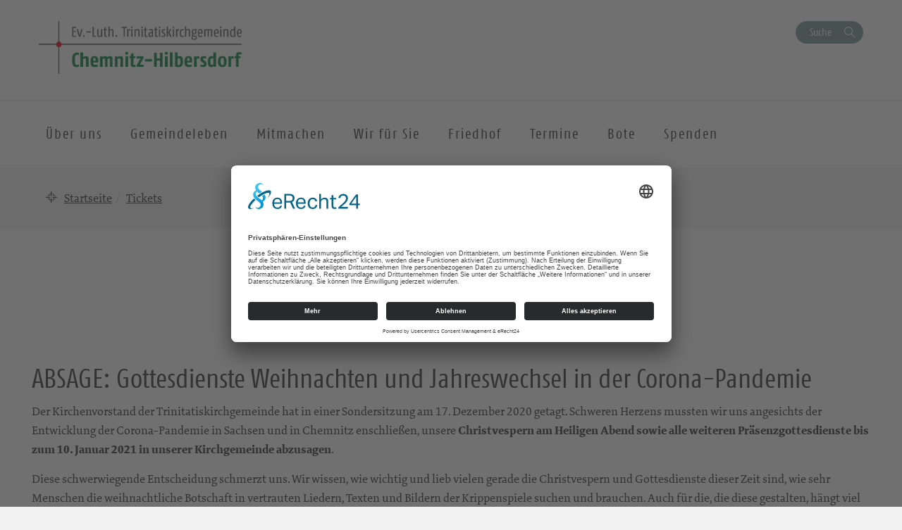

--- FILE ---
content_type: text/html; charset=UTF-8
request_url: https://trinitatiskirche-chemnitz.de/tickets/
body_size: 10768
content:
<!DOCTYPE html>
<html lang="de-DE">
<head>
    <meta charset="UTF-8" />
    <meta http-equiv="X-UA-Compatible" content="IE=edge">
    <meta name="viewport" content="width=device-width, initial-scale=1">

    <meta name="description" content="Ev.-Luth. Trinitatiskirchgemeinde Chemnitz - Tickets" />


    
    <meta name="keywords" content="Evangelisch-Lutherische Landeskirche Sachsens">     <meta name="author" content="Ev.-Luth. Trinitatiskirchgemeinde Chemnitz">


    <!-- social media -->
    <!--  Essential META Tags -->

    <meta property="og:title" content="Ev.-Luth. Trinitatiskirchgemeinde Chemnitz - Tickets">

    <meta property="og:description" content="<p>ABSAGE: Gottesdienste Weihnachten und Jahreswechsel in der Corona-Pandemie Der Kirchenvorstand der Trinitatiskirchgemeinde hat in einer Sondersitzung am 17. Dezember 2020 [&hellip;]</p>
">
    <meta property="og:image" content="https://trinitatiskirche-chemnitz.de/wp-content/uploads/2019/09/Logo_KG_Trinitatis_Chemnitz_Hilbersdorf.png">
    <meta property="og:url" content="https://trinitatiskirche-chemnitz.de/tickets">
    <meta name="twitter:card" content="summary_large_image">

    <!-- HTML5 shim and Respond.js for IE8 support of HTML5 elements and media queries -->
    <!-- WARNING: Respond.js doesn't work if you view the page via file:// -->

    <link rel="profile" href="http://gmpg.org/xfn/11" />
    <link rel="pingback" href="https://trinitatiskirche-chemnitz.de/xmlrpc.php" />
	
	    <!--[if lt IE 9]>
    <script src="https://trinitatiskirche-chemnitz.de/wp-content/themes/wpevlks/js/html5.js" type="text/javascript"></script>
    <![endif]-->

    <script id="usercentrics-cmp" async data-eu-mode="true" data-settings-id="Zh8VWFElU" src="https://app.eu.usercentrics.eu/browser-ui/latest/loader.js"></script>
	<meta name='robots' content='max-image-preview:large' />
<link rel="alternate" type="application/rss+xml" title="Ev.-Luth. Trinitatiskirchgemeinde Chemnitz &raquo; Feed" href="https://trinitatiskirche-chemnitz.de/feed/" />
<link rel="alternate" type="application/rss+xml" title="Ev.-Luth. Trinitatiskirchgemeinde Chemnitz &raquo; Kommentar-Feed" href="https://trinitatiskirche-chemnitz.de/comments/feed/" />
<script type="text/javascript">
window._wpemojiSettings = {"baseUrl":"https:\/\/s.w.org\/images\/core\/emoji\/14.0.0\/72x72\/","ext":".png","svgUrl":"https:\/\/s.w.org\/images\/core\/emoji\/14.0.0\/svg\/","svgExt":".svg","source":{"concatemoji":"https:\/\/trinitatiskirche-chemnitz.de\/wp-includes\/js\/wp-emoji-release.min.js?ver=6.1.1"}};
/*! This file is auto-generated */
!function(e,a,t){var n,r,o,i=a.createElement("canvas"),p=i.getContext&&i.getContext("2d");function s(e,t){var a=String.fromCharCode,e=(p.clearRect(0,0,i.width,i.height),p.fillText(a.apply(this,e),0,0),i.toDataURL());return p.clearRect(0,0,i.width,i.height),p.fillText(a.apply(this,t),0,0),e===i.toDataURL()}function c(e){var t=a.createElement("script");t.src=e,t.defer=t.type="text/javascript",a.getElementsByTagName("head")[0].appendChild(t)}for(o=Array("flag","emoji"),t.supports={everything:!0,everythingExceptFlag:!0},r=0;r<o.length;r++)t.supports[o[r]]=function(e){if(p&&p.fillText)switch(p.textBaseline="top",p.font="600 32px Arial",e){case"flag":return s([127987,65039,8205,9895,65039],[127987,65039,8203,9895,65039])?!1:!s([55356,56826,55356,56819],[55356,56826,8203,55356,56819])&&!s([55356,57332,56128,56423,56128,56418,56128,56421,56128,56430,56128,56423,56128,56447],[55356,57332,8203,56128,56423,8203,56128,56418,8203,56128,56421,8203,56128,56430,8203,56128,56423,8203,56128,56447]);case"emoji":return!s([129777,127995,8205,129778,127999],[129777,127995,8203,129778,127999])}return!1}(o[r]),t.supports.everything=t.supports.everything&&t.supports[o[r]],"flag"!==o[r]&&(t.supports.everythingExceptFlag=t.supports.everythingExceptFlag&&t.supports[o[r]]);t.supports.everythingExceptFlag=t.supports.everythingExceptFlag&&!t.supports.flag,t.DOMReady=!1,t.readyCallback=function(){t.DOMReady=!0},t.supports.everything||(n=function(){t.readyCallback()},a.addEventListener?(a.addEventListener("DOMContentLoaded",n,!1),e.addEventListener("load",n,!1)):(e.attachEvent("onload",n),a.attachEvent("onreadystatechange",function(){"complete"===a.readyState&&t.readyCallback()})),(e=t.source||{}).concatemoji?c(e.concatemoji):e.wpemoji&&e.twemoji&&(c(e.twemoji),c(e.wpemoji)))}(window,document,window._wpemojiSettings);
</script>
<style type="text/css">
img.wp-smiley,
img.emoji {
	display: inline !important;
	border: none !important;
	box-shadow: none !important;
	height: 1em !important;
	width: 1em !important;
	margin: 0 0.07em !important;
	vertical-align: -0.1em !important;
	background: none !important;
	padding: 0 !important;
}
</style>
	<link rel='stylesheet' id='wp-block-library-css' href='https://trinitatiskirche-chemnitz.de/wp-includes/css/dist/block-library/style.min.css?ver=6.1.1' type='text/css' media='all' />
<link rel='stylesheet' id='classic-theme-styles-css' href='https://trinitatiskirche-chemnitz.de/wp-includes/css/classic-themes.min.css?ver=1' type='text/css' media='all' />
<style id='global-styles-inline-css' type='text/css'>
body{--wp--preset--color--black: #000000;--wp--preset--color--cyan-bluish-gray: #abb8c3;--wp--preset--color--white: #ffffff;--wp--preset--color--pale-pink: #f78da7;--wp--preset--color--vivid-red: #cf2e2e;--wp--preset--color--luminous-vivid-orange: #ff6900;--wp--preset--color--luminous-vivid-amber: #fcb900;--wp--preset--color--light-green-cyan: #7bdcb5;--wp--preset--color--vivid-green-cyan: #00d084;--wp--preset--color--pale-cyan-blue: #8ed1fc;--wp--preset--color--vivid-cyan-blue: #0693e3;--wp--preset--color--vivid-purple: #9b51e0;--wp--preset--gradient--vivid-cyan-blue-to-vivid-purple: linear-gradient(135deg,rgba(6,147,227,1) 0%,rgb(155,81,224) 100%);--wp--preset--gradient--light-green-cyan-to-vivid-green-cyan: linear-gradient(135deg,rgb(122,220,180) 0%,rgb(0,208,130) 100%);--wp--preset--gradient--luminous-vivid-amber-to-luminous-vivid-orange: linear-gradient(135deg,rgba(252,185,0,1) 0%,rgba(255,105,0,1) 100%);--wp--preset--gradient--luminous-vivid-orange-to-vivid-red: linear-gradient(135deg,rgba(255,105,0,1) 0%,rgb(207,46,46) 100%);--wp--preset--gradient--very-light-gray-to-cyan-bluish-gray: linear-gradient(135deg,rgb(238,238,238) 0%,rgb(169,184,195) 100%);--wp--preset--gradient--cool-to-warm-spectrum: linear-gradient(135deg,rgb(74,234,220) 0%,rgb(151,120,209) 20%,rgb(207,42,186) 40%,rgb(238,44,130) 60%,rgb(251,105,98) 80%,rgb(254,248,76) 100%);--wp--preset--gradient--blush-light-purple: linear-gradient(135deg,rgb(255,206,236) 0%,rgb(152,150,240) 100%);--wp--preset--gradient--blush-bordeaux: linear-gradient(135deg,rgb(254,205,165) 0%,rgb(254,45,45) 50%,rgb(107,0,62) 100%);--wp--preset--gradient--luminous-dusk: linear-gradient(135deg,rgb(255,203,112) 0%,rgb(199,81,192) 50%,rgb(65,88,208) 100%);--wp--preset--gradient--pale-ocean: linear-gradient(135deg,rgb(255,245,203) 0%,rgb(182,227,212) 50%,rgb(51,167,181) 100%);--wp--preset--gradient--electric-grass: linear-gradient(135deg,rgb(202,248,128) 0%,rgb(113,206,126) 100%);--wp--preset--gradient--midnight: linear-gradient(135deg,rgb(2,3,129) 0%,rgb(40,116,252) 100%);--wp--preset--duotone--dark-grayscale: url('#wp-duotone-dark-grayscale');--wp--preset--duotone--grayscale: url('#wp-duotone-grayscale');--wp--preset--duotone--purple-yellow: url('#wp-duotone-purple-yellow');--wp--preset--duotone--blue-red: url('#wp-duotone-blue-red');--wp--preset--duotone--midnight: url('#wp-duotone-midnight');--wp--preset--duotone--magenta-yellow: url('#wp-duotone-magenta-yellow');--wp--preset--duotone--purple-green: url('#wp-duotone-purple-green');--wp--preset--duotone--blue-orange: url('#wp-duotone-blue-orange');--wp--preset--font-size--small: 13px;--wp--preset--font-size--medium: 20px;--wp--preset--font-size--large: 36px;--wp--preset--font-size--x-large: 42px;--wp--preset--spacing--20: 0.44rem;--wp--preset--spacing--30: 0.67rem;--wp--preset--spacing--40: 1rem;--wp--preset--spacing--50: 1.5rem;--wp--preset--spacing--60: 2.25rem;--wp--preset--spacing--70: 3.38rem;--wp--preset--spacing--80: 5.06rem;}:where(.is-layout-flex){gap: 0.5em;}body .is-layout-flow > .alignleft{float: left;margin-inline-start: 0;margin-inline-end: 2em;}body .is-layout-flow > .alignright{float: right;margin-inline-start: 2em;margin-inline-end: 0;}body .is-layout-flow > .aligncenter{margin-left: auto !important;margin-right: auto !important;}body .is-layout-constrained > .alignleft{float: left;margin-inline-start: 0;margin-inline-end: 2em;}body .is-layout-constrained > .alignright{float: right;margin-inline-start: 2em;margin-inline-end: 0;}body .is-layout-constrained > .aligncenter{margin-left: auto !important;margin-right: auto !important;}body .is-layout-constrained > :where(:not(.alignleft):not(.alignright):not(.alignfull)){max-width: var(--wp--style--global--content-size);margin-left: auto !important;margin-right: auto !important;}body .is-layout-constrained > .alignwide{max-width: var(--wp--style--global--wide-size);}body .is-layout-flex{display: flex;}body .is-layout-flex{flex-wrap: wrap;align-items: center;}body .is-layout-flex > *{margin: 0;}:where(.wp-block-columns.is-layout-flex){gap: 2em;}.has-black-color{color: var(--wp--preset--color--black) !important;}.has-cyan-bluish-gray-color{color: var(--wp--preset--color--cyan-bluish-gray) !important;}.has-white-color{color: var(--wp--preset--color--white) !important;}.has-pale-pink-color{color: var(--wp--preset--color--pale-pink) !important;}.has-vivid-red-color{color: var(--wp--preset--color--vivid-red) !important;}.has-luminous-vivid-orange-color{color: var(--wp--preset--color--luminous-vivid-orange) !important;}.has-luminous-vivid-amber-color{color: var(--wp--preset--color--luminous-vivid-amber) !important;}.has-light-green-cyan-color{color: var(--wp--preset--color--light-green-cyan) !important;}.has-vivid-green-cyan-color{color: var(--wp--preset--color--vivid-green-cyan) !important;}.has-pale-cyan-blue-color{color: var(--wp--preset--color--pale-cyan-blue) !important;}.has-vivid-cyan-blue-color{color: var(--wp--preset--color--vivid-cyan-blue) !important;}.has-vivid-purple-color{color: var(--wp--preset--color--vivid-purple) !important;}.has-black-background-color{background-color: var(--wp--preset--color--black) !important;}.has-cyan-bluish-gray-background-color{background-color: var(--wp--preset--color--cyan-bluish-gray) !important;}.has-white-background-color{background-color: var(--wp--preset--color--white) !important;}.has-pale-pink-background-color{background-color: var(--wp--preset--color--pale-pink) !important;}.has-vivid-red-background-color{background-color: var(--wp--preset--color--vivid-red) !important;}.has-luminous-vivid-orange-background-color{background-color: var(--wp--preset--color--luminous-vivid-orange) !important;}.has-luminous-vivid-amber-background-color{background-color: var(--wp--preset--color--luminous-vivid-amber) !important;}.has-light-green-cyan-background-color{background-color: var(--wp--preset--color--light-green-cyan) !important;}.has-vivid-green-cyan-background-color{background-color: var(--wp--preset--color--vivid-green-cyan) !important;}.has-pale-cyan-blue-background-color{background-color: var(--wp--preset--color--pale-cyan-blue) !important;}.has-vivid-cyan-blue-background-color{background-color: var(--wp--preset--color--vivid-cyan-blue) !important;}.has-vivid-purple-background-color{background-color: var(--wp--preset--color--vivid-purple) !important;}.has-black-border-color{border-color: var(--wp--preset--color--black) !important;}.has-cyan-bluish-gray-border-color{border-color: var(--wp--preset--color--cyan-bluish-gray) !important;}.has-white-border-color{border-color: var(--wp--preset--color--white) !important;}.has-pale-pink-border-color{border-color: var(--wp--preset--color--pale-pink) !important;}.has-vivid-red-border-color{border-color: var(--wp--preset--color--vivid-red) !important;}.has-luminous-vivid-orange-border-color{border-color: var(--wp--preset--color--luminous-vivid-orange) !important;}.has-luminous-vivid-amber-border-color{border-color: var(--wp--preset--color--luminous-vivid-amber) !important;}.has-light-green-cyan-border-color{border-color: var(--wp--preset--color--light-green-cyan) !important;}.has-vivid-green-cyan-border-color{border-color: var(--wp--preset--color--vivid-green-cyan) !important;}.has-pale-cyan-blue-border-color{border-color: var(--wp--preset--color--pale-cyan-blue) !important;}.has-vivid-cyan-blue-border-color{border-color: var(--wp--preset--color--vivid-cyan-blue) !important;}.has-vivid-purple-border-color{border-color: var(--wp--preset--color--vivid-purple) !important;}.has-vivid-cyan-blue-to-vivid-purple-gradient-background{background: var(--wp--preset--gradient--vivid-cyan-blue-to-vivid-purple) !important;}.has-light-green-cyan-to-vivid-green-cyan-gradient-background{background: var(--wp--preset--gradient--light-green-cyan-to-vivid-green-cyan) !important;}.has-luminous-vivid-amber-to-luminous-vivid-orange-gradient-background{background: var(--wp--preset--gradient--luminous-vivid-amber-to-luminous-vivid-orange) !important;}.has-luminous-vivid-orange-to-vivid-red-gradient-background{background: var(--wp--preset--gradient--luminous-vivid-orange-to-vivid-red) !important;}.has-very-light-gray-to-cyan-bluish-gray-gradient-background{background: var(--wp--preset--gradient--very-light-gray-to-cyan-bluish-gray) !important;}.has-cool-to-warm-spectrum-gradient-background{background: var(--wp--preset--gradient--cool-to-warm-spectrum) !important;}.has-blush-light-purple-gradient-background{background: var(--wp--preset--gradient--blush-light-purple) !important;}.has-blush-bordeaux-gradient-background{background: var(--wp--preset--gradient--blush-bordeaux) !important;}.has-luminous-dusk-gradient-background{background: var(--wp--preset--gradient--luminous-dusk) !important;}.has-pale-ocean-gradient-background{background: var(--wp--preset--gradient--pale-ocean) !important;}.has-electric-grass-gradient-background{background: var(--wp--preset--gradient--electric-grass) !important;}.has-midnight-gradient-background{background: var(--wp--preset--gradient--midnight) !important;}.has-small-font-size{font-size: var(--wp--preset--font-size--small) !important;}.has-medium-font-size{font-size: var(--wp--preset--font-size--medium) !important;}.has-large-font-size{font-size: var(--wp--preset--font-size--large) !important;}.has-x-large-font-size{font-size: var(--wp--preset--font-size--x-large) !important;}
.wp-block-navigation a:where(:not(.wp-element-button)){color: inherit;}
:where(.wp-block-columns.is-layout-flex){gap: 2em;}
.wp-block-pullquote{font-size: 1.5em;line-height: 1.6;}
</style>
<link rel='stylesheet' id='style.css-css' href='https://trinitatiskirche-chemnitz.de/wp-content/themes/wpevlks/style.css?ver=6.1.1' type='text/css' media='all' />
<link rel='stylesheet' id='evlkscalendar_wp_css-css' href='https://trinitatiskirche-chemnitz.de/wp-content/plugins/evlks-calendar-plugin/view/frontend/css/evlks-calendar.css?ver=6.1.1' type='text/css' media='all' />
<link rel='stylesheet' id='wp-featherlight-css' href='https://trinitatiskirche-chemnitz.de/wp-content/plugins/wp-featherlight/css/wp-featherlight.min.css?ver=1.3.4' type='text/css' media='all' />
<script type='text/javascript' src='https://trinitatiskirche-chemnitz.de/wp-content/themes/wpevlks/js/evlks-layoutbuilder.js?ver=1' id='evlks-layoutbuilder-js'></script>
<script type='text/javascript' src='https://trinitatiskirche-chemnitz.de/wp-content/plugins/evlks-calendar-plugin/view/frontend/helper/../js/evlks-calendar.min.js?ver=6.1.1' id='evlks-calendar.min.js-js'></script>
<script type='text/javascript' src='https://trinitatiskirche-chemnitz.de/wp-includes/js/jquery/jquery.min.js?ver=3.6.1' id='jquery-core-js'></script>
<script type='text/javascript' src='https://trinitatiskirche-chemnitz.de/wp-includes/js/jquery/jquery-migrate.min.js?ver=3.3.2' id='jquery-migrate-js'></script>
<link rel="https://api.w.org/" href="https://trinitatiskirche-chemnitz.de/wp-json/" /><link rel="alternate" type="application/json" href="https://trinitatiskirche-chemnitz.de/wp-json/wp/v2/pages/2571" /><link rel="EditURI" type="application/rsd+xml" title="RSD" href="https://trinitatiskirche-chemnitz.de/xmlrpc.php?rsd" />
<link rel="wlwmanifest" type="application/wlwmanifest+xml" href="https://trinitatiskirche-chemnitz.de/wp-includes/wlwmanifest.xml" />
<meta name="generator" content="WordPress 6.1.1" />
<link rel="canonical" href="https://trinitatiskirche-chemnitz.de/tickets/" />
<link rel='shortlink' href='https://trinitatiskirche-chemnitz.de/?p=2571' />
<link rel="alternate" type="application/json+oembed" href="https://trinitatiskirche-chemnitz.de/wp-json/oembed/1.0/embed?url=https%3A%2F%2Ftrinitatiskirche-chemnitz.de%2Ftickets%2F" />
<link rel="alternate" type="text/xml+oembed" href="https://trinitatiskirche-chemnitz.de/wp-json/oembed/1.0/embed?url=https%3A%2F%2Ftrinitatiskirche-chemnitz.de%2Ftickets%2F&#038;format=xml" />
<style>
                                 .navbar-default .navbar-nav>li>a:hover, .navbar-default .navbar-nav>li>a:focus {
                    color: #ffffff;
                    background-color:#009BE0;
                }

                .evlks-header-main ul.collapse>li>a, .evlks-header-main ul.collapsing>li>a {
                    color:#009BE0;
                }

                .evlks-header-main ul.collapse>li>a:hover, .evlks-header-main ul.collapsing>li>a:hover {
                    color:#F5A500;
                }

                .evlks-header-main .nav>li:hover>a {
                    background-color:#009BE0;
                    color: #ffffff;
                    cursor: pointer;
                }

                .evlks-header-main ul.collapse>li>ul>li>a:hover, .evlks-header-main ul.collapsing>li>ul>li>a:hover {
                    color:#F5A500;
                    text-decoration: underline;
                    cursor: pointer;
                }

                .evlks-header-main ul.collapse, .evlks-header-main ul.collapsing {
                    border-top: 1px solid #009BE0;
                 }

                .btn-primary,
                 .wp-block-file__button {
                    background-color:#009BE0 !important;
                }
                .btn-primary:hover, .btn-primary:active, .btn-primary:focus,
                 .wp-block-file__button:hover, .wp-block-file__button:active, .wp-block-file__button:focus {
                    background-color:#0078ad !important;
                    color: #ffffff;
                    cursor: pointer;
                    outline: none;
                }
                .teaser-body h3 a {
                    text-decoration: none;
                    color:#009BE0;
                }
                body main a {
                    color: #009BE0;
                }
                a {
                    color: #009BE0;
                    text-decoration: none;
                }
                a:hover {
                    color: #F5A500;
                    text-decoration: none;
                }

                .btn-orange {
                    background-color: transparent;
                    color: #F5A500;
                    border: 1px solid #F5A500;
                }

                .btn-default {
                    color: #009BE0;
                    background-color: #ffffff;
                    border-color:#009BE0;
                }

                .btn-default:focus, .btn-default:hover {
                    color: #009BE0;
                    background-color: #ddd;
                    border-color:#009BE0;
                }

                .btn-orange:hover {
                    background-color: #F5A500;
                    color: #ffffff;
                    cursor: pointer;
                    outline: none;
                }

                .slick-slide .teaser {
                    background-color: #F5A500;
                }

                .slick-dots li.slick-active button:before {
                      background-color:  #799999;
                }

                .btn-secondary {
                    background-color:  #799999;
                }

                .btn-secondary:hover, .btn-secondary:active, .btn-secondary:focus
                {
                    background-color:  #607f7f;
                    color: #ffffff;
                }

                .teaser-image:hover .teaser-hover {
                    background-color: #009BE0;
                }

                header.sticky .evlks-sticky-search button {
                    background-color: #799999;
                    color: #ffffff;
                    border: 1px solid #799999;
                }

                blockquote:before {
                    color: #009BE0;
                }

                .icon-bg-primary {
                    background-color:#009BE0;
                }

                body .evlks-bg-primary {
                    background-color: #009BE0;
                }
                .evlks-teaser-list-el h2 a:hover {
                    color: #009BE0;
                }

                .tx-xm-evlks-events .evlks-teaser-list .evlks-teaser-list-el .location::before,
                .tx-xm-evlks-events .evlks-teaser-list .evlks-teaser-list-el .dtend::before,
                .tx-xm-evlks-events .evlks-teaser-list .evlks-teaser-list-el .dtstart::before,
                .evlks-single-event .dtstart::before,
                .evlks-single-event .dtend::before,
                .evlks-single-event .location small::before,
                span.to_event ::before
                 {
                     color: #F5A500;
                }

                .text-primary {
                    color: #009BE0;
                }

                footer .evlks-footer-social a:hover {
                    color: #009BE0;
                }

                article h3 {
                    color: #009BE0;
                }



            </style><link rel="icon" href="https://trinitatiskirche-chemnitz.de/wp-content/uploads/2019/02/cropped-Handstern_LMW-32x32.jpg" sizes="32x32" />
<link rel="icon" href="https://trinitatiskirche-chemnitz.de/wp-content/uploads/2019/02/cropped-Handstern_LMW-192x192.jpg" sizes="192x192" />
<link rel="apple-touch-icon" href="https://trinitatiskirche-chemnitz.de/wp-content/uploads/2019/02/cropped-Handstern_LMW-180x180.jpg" />
<meta name="msapplication-TileImage" content="https://trinitatiskirche-chemnitz.de/wp-content/uploads/2019/02/cropped-Handstern_LMW-270x270.jpg" />
<style>
            .parallax-content{
            background-image:url(https://trinitatiskirche-chemnitz.de/wp-content/themes/wpevlks/img/evlks_bg.svg);
            }

            a[href^="http://"]:not([href*="trinitatiskirche-chemnitz.de"]):after,
            a[href^="https://"]:not([href*="trinitatiskirche-chemnitz.de"]):after
            {
	            font: normal 16px/1 "FontAwesome";
                content: "\f08e";
                padding-left:3px;
            }


                .evlks-switcher > a[href^="http://"]:not([href*="trinitatiskirche-chemnitz.de"]):after,
                .evlks-switcher > a[href^="https://"]:not([href*="trinitatiskirche-chemnitz.de"]):after,
                .evlks-footer-el a[href^="http://"]:not([href*="trinitatiskirche-chemnitz.de"]):after,
                .evlks-footer-el a[href^="https://"]:not([href*="trinitatiskirche-chemnitz.de"]):after,
                .teaser-body > a:after,
                figcaption > a:after
                {
	                font: normal 16px/1 "FontAwesome";
                content: "" !important;
                padding-left:0px;
                }
           </style>		<style type="text/css" id="wp-custom-css">
			.wp-block-table.aligncenter, .wp-block-table.alignleft, .wp-block-table.alignright {
		width: 100%;
}



@media (min-width: 991px) {
		.wp-block-table.aligncenter.width-70, .wp-block-table.alignleft.width-70, .wp-block-table.alignright.width-70 {
			width: 70%;
	}

	.wp-block-table.aligncenter.width-50, .wp-block-table.alignleft.width-50, .wp-block-table.alignright.width-50 {
			width: 50%;
	}
}


.wp-block-table.aligncenter td, .wp-block-table.alignleft td, .wp-block-table.alignright td {
		padding-left: 5px;
		padding-right: 5px;
}

.ansprechpartner {
   border-style: solid;
   border-width: thin;
   border-color: #000000;
   padding: 15px 15px 15px 15px;
}

 /*custom-menue*/
.navbar-nav {
width: 140%;
}

#et_widget
.et_event_title {font-size: 1.9rem;
}
.et_event_shortdescription {font-size: 1.6rem;
}
.et_event_personname {display: none}
body main.sticky {margin-top: 30px;}		</style>
		
    <title>
		Ev.-Luth. Trinitatiskirchgemeinde Chemnitz		 | Tickets    </title>
</head>
<body id="content"
	class="page-template-default page page-id-2571 wp-featherlight-captions">
<div class="wrapper">
    <header>
        <div class="container">
            <div class="evlks-header-sub evlks-bg-white">
                <div class="row">
                    <div class="col-xs-6 col-sm-4">
	                                                        <a href="https://trinitatiskirche-chemnitz.de/">
                                    <img class="evlks-logo" width="225px" src="https://trinitatiskirche-chemnitz.de/wp-content/uploads/2019/09/Logo_KG_Trinitatis_Chemnitz_Hilbersdorf.png" alt="Ev.-Luth. Trinitatiskirchgemeinde Chemnitz">
                                </a>
	                                            </div>
                    <div class="col-xs-6 col-sm-8 align-right evlks-service-navigation">
                        <div class="mobile-only clearfix">
                            <div class="navbar-header">
                                <button type="button" class="navbar-toggle collapsed" data-toggle="collapse"
                                        data-target="#evlks-header-navbar-collapse" aria-expanded="false">
                                    <span class="sr-only">Toggle navigation</span>
                                    <span class="evlks-header-navbar-indicator"></span>
                                </button>
                            </div>
                            <div class="evlks-search-mobile">
                                <button class="btn btn-no-style icon-search" data-toggle="modal" data-target="#evlks-search-modal"><span class="sr-only">Suche</span></button>
                            </div>
                            <div></div>
                        </div>
                        <div class="desktop-only">
                            <div><!--<a href="" class="btn btn-link evlks-language">English site</a> -->
                                <button type="button" data-toggle="modal" data-target="#evlks-search-modal" class="btn btn-evlks btn-secondary evlks-search">Suche</button></div>
                            <div></div>
                        </div>
                    </div>
                </div>
            </div>
        </div>
        <div class="evlks-border-top">
            <div class="container">
                <div class="evlks-header-main evlks-bg-white">
                    <div class="row">
                        <div class="col-sm-12 col-md-9 col-lg-9 evlks-padding-no">
		                                                            <a class="sticky-only evlks-sticky-logo" href="https://trinitatiskirche-chemnitz.de/">
                                        <img class="evlks-logo" width="200px" src="https://trinitatiskirche-chemnitz.de/wp-content/uploads/2019/09/Logo_KG_Trinitatis_Chemnitz_Hilbersdorf.png" alt="Ev.-Luth. Trinitatiskirchgemeinde Chemnitz">
                                    </a>
		                                                    <nav class="navbar navbar-default">
                                <div class="collapse navbar-collapse" id="evlks-header-navbar-collapse">
	                            <div class="evlks-switcher mobile-only">
		                                                            </div>
                                <div class="menu-hauptmenue-container"><ul id="menu-hauptmenue" class="nav navbar-nav"><li id="menu-item-44" class="menu-item menu-item-type-post_type menu-item-object-page menu-item-has-children menu-item-44"><a href="#" data-target="#dd44" data-hover="collapse" data-toggle="collapse" aria-expanded="false" aria-controls="dd44"><span>Über uns</span></a>
<ul aria-expanded='false'  class="collapse"  id="dd44">
	<li id="menu-item-4457" class="menu-item menu-item-type-post_type menu-item-object-page menu-item-has-children menu-item-4457"><button aria-controls="dd4457" aria-expanded="false" data-target="#dd4457" data-toggle="collapse" type="button" class="btn btn-no-style hidden-md hidden-lg dropdown-open collapsed">
                            <span><span class="sr-only">Ausklappen</span></span>
                        </button><a href="https://trinitatiskirche-chemnitz.de/unser-team/" data-target="#dd4457">Unsere Teams</a>
	<ul aria-expanded='false'  class="collapse"  id="dd4457">
		<li id="menu-item-509" class="menu-item menu-item-type-post_type menu-item-object-page menu-item-509"><a href="https://trinitatiskirche-chemnitz.de/kirchenvorstand/">Kirchenvorstand</a></li>
		<li id="menu-item-2090" class="menu-item menu-item-type-post_type menu-item-object-page menu-item-2090"><a href="https://trinitatiskirche-chemnitz.de/unsere-mitarbeiter/">Mitarbeiterinnen und Mitarbeiter</a></li>
		<li id="menu-item-2110" class="menu-item menu-item-type-post_type menu-item-object-page menu-item-2110"><a href="https://trinitatiskirche-chemnitz.de/unsere-nachbarn/">Nachbarn</a></li>
	</ul>
</li>
	<li id="menu-item-2098" class="menu-item menu-item-type-post_type menu-item-object-page menu-item-has-children menu-item-2098"><button aria-controls="dd2098" aria-expanded="false" data-target="#dd2098" data-toggle="collapse" type="button" class="btn btn-no-style hidden-md hidden-lg dropdown-open collapsed">
                            <span><span class="sr-only">Ausklappen</span></span>
                        </button><a href="https://trinitatiskirche-chemnitz.de/unsere-kirche-2/" data-target="#dd2098">Unsere Gemeinde</a>
	<ul aria-expanded='false'  class="collapse"  id="dd2098">
		<li id="menu-item-2102" class="menu-item menu-item-type-post_type menu-item-object-page menu-item-2102"><a href="https://trinitatiskirche-chemnitz.de/unsere-gemeinde/">Die Kirchgemeinde</a></li>
		<li id="menu-item-4565" class="menu-item menu-item-type-post_type menu-item-object-page menu-item-4565"><a href="https://trinitatiskirche-chemnitz.de/die-geschichte-der-gemeinde/">Die Geschichte der Gemeinde</a></li>
		<li id="menu-item-628" class="menu-item menu-item-type-post_type menu-item-object-page menu-item-628"><a href="https://trinitatiskirche-chemnitz.de/geschichte-und-bau/">Die Trinitatiskirche von 1866</a></li>
		<li id="menu-item-629" class="menu-item menu-item-type-post_type menu-item-object-page menu-item-629"><a href="https://trinitatiskirche-chemnitz.de/glocken/">Die Glocken von 1956</a></li>
		<li id="menu-item-627" class="menu-item menu-item-type-post_type menu-item-object-page menu-item-627"><a href="https://trinitatiskirche-chemnitz.de/orgel/">Die Jehmlich-Orgel von 1996</a></li>
	</ul>
</li>
	<li id="menu-item-2747" class="menu-item menu-item-type-post_type menu-item-object-page menu-item-has-children menu-item-2747"><button aria-controls="dd2747" aria-expanded="false" data-target="#dd2747" data-toggle="collapse" type="button" class="btn btn-no-style hidden-md hidden-lg dropdown-open collapsed">
                            <span><span class="sr-only">Ausklappen</span></span>
                        </button><a href="https://trinitatiskirche-chemnitz.de/baumassnahmen/" data-target="#dd2747">Baumaßnahmen</a>
	<ul aria-expanded='false'  class="collapse"  id="dd2747">
		<li id="menu-item-2791" class="menu-item menu-item-type-post_type menu-item-object-page menu-item-2791"><a href="https://trinitatiskirche-chemnitz.de/chronik-der-baumassnahmen/">Fassade und Sakristei (2021-2023)</a></li>
		<li id="menu-item-4100" class="menu-item menu-item-type-post_type menu-item-object-page menu-item-4100"><a href="https://trinitatiskirche-chemnitz.de/spendenaktion-fassadensanierung/">Spendenaktion Fassadensanierung</a></li>
		<li id="menu-item-4495" class="menu-item menu-item-type-post_type menu-item-object-page menu-item-4495"><a href="https://trinitatiskirche-chemnitz.de/ehrenhalle/">Ehrenhalle?</a></li>
	</ul>
</li>
</ul>
</li>
<li id="menu-item-48" class="menu-item menu-item-type-post_type menu-item-object-page menu-item-has-children menu-item-48"><a href="#" data-target="#dd48" data-hover="collapse" data-toggle="collapse" aria-expanded="false" aria-controls="dd48"><span>Gemeindeleben</span></a>
<ul aria-expanded='false'  class="collapse"  id="dd48">
	<li id="menu-item-114" class="menu-item menu-item-type-post_type menu-item-object-page menu-item-has-children menu-item-114"><button aria-controls="dd114" aria-expanded="false" data-target="#dd114" data-toggle="collapse" type="button" class="btn btn-no-style hidden-md hidden-lg dropdown-open collapsed">
                            <span><span class="sr-only">Ausklappen</span></span>
                        </button><a href="https://trinitatiskirche-chemnitz.de/kinder-und-jugend/" data-target="#dd114">Kinder und Jugend</a>
	<ul aria-expanded='false'  class="collapse"  id="dd114">
		<li id="menu-item-2217" class="menu-item menu-item-type-post_type menu-item-object-page menu-item-2217"><a href="https://trinitatiskirche-chemnitz.de/kinder/">Angebote für Kinder</a></li>
		<li id="menu-item-2218" class="menu-item menu-item-type-post_type menu-item-object-page menu-item-2218"><a href="https://trinitatiskirche-chemnitz.de/christenlehre/">Christenlehre</a></li>
		<li id="menu-item-1687" class="menu-item menu-item-type-post_type menu-item-object-page menu-item-1687"><a href="https://trinitatiskirche-chemnitz.de/konfirmandenunterricht/">Konfirmandenunterricht</a></li>
		<li id="menu-item-1941" class="menu-item menu-item-type-post_type menu-item-object-page menu-item-1941"><a href="https://trinitatiskirche-chemnitz.de/junge-gemeinde/">Junge Gemeinde</a></li>
	</ul>
</li>
	<li id="menu-item-1761" class="menu-item menu-item-type-post_type menu-item-object-page menu-item-has-children menu-item-1761"><button aria-controls="dd1761" aria-expanded="false" data-target="#dd1761" data-toggle="collapse" type="button" class="btn btn-no-style hidden-md hidden-lg dropdown-open collapsed">
                            <span><span class="sr-only">Ausklappen</span></span>
                        </button><a href="https://trinitatiskirche-chemnitz.de/sonstige-gruppen-und-kreise/" data-target="#dd1761">Erwachsene</a>
	<ul aria-expanded='false'  class="collapse"  id="dd1761">
		<li id="menu-item-4411" class="menu-item menu-item-type-custom menu-item-object-custom menu-item-4411"><a href="https://kirche-erfahren.de">Radtour: KIRCHEerfahren</a></li>
		<li id="menu-item-2709" class="menu-item menu-item-type-post_type menu-item-object-page menu-item-2709"><a href="https://trinitatiskirche-chemnitz.de/emil/">EMil – Junge Erwachsene</a></li>
		<li id="menu-item-2944" class="menu-item menu-item-type-post_type menu-item-object-page menu-item-2944"><a href="https://trinitatiskirche-chemnitz.de/gespraechskreis-miteinander/">Gesprächskreis „Miteinander“</a></li>
		<li id="menu-item-2947" class="menu-item menu-item-type-post_type menu-item-object-page menu-item-2947"><a href="https://trinitatiskirche-chemnitz.de/spieleabend/">Spieleabend</a></li>
		<li id="menu-item-1890" class="menu-item menu-item-type-post_type menu-item-object-page menu-item-1890"><a href="https://trinitatiskirche-chemnitz.de/frauenkreis/">Frauenkreis</a></li>
		<li id="menu-item-1889" class="menu-item menu-item-type-post_type menu-item-object-page menu-item-1889"><a href="https://trinitatiskirche-chemnitz.de/maennerkreis/">Männerkreis</a></li>
		<li id="menu-item-1888" class="menu-item menu-item-type-post_type menu-item-object-page menu-item-1888"><a href="https://trinitatiskirche-chemnitz.de/seniorentreff/">Seniorentreff</a></li>
	</ul>
</li>
	<li id="menu-item-4593" class="menu-item menu-item-type-post_type menu-item-object-page menu-item-4593"><a href="https://trinitatiskirche-chemnitz.de/kirchenmusik/">Kirchenmusik</a></li>
	<li id="menu-item-5001" class="menu-item menu-item-type-post_type menu-item-object-page menu-item-5001"><a href="https://trinitatiskirche-chemnitz.de/hilbersdorfer-friedensweg/">Hilbersdorfer Friedensweg 2025</a></li>
</ul>
</li>
<li id="menu-item-360" class="menu-item menu-item-type-post_type menu-item-object-page menu-item-has-children menu-item-360"><a href="#" data-target="#dd360" data-hover="collapse" data-toggle="collapse" aria-expanded="false" aria-controls="dd360"><span>Mitmachen</span></a>
<ul aria-expanded='false'  class="collapse"  id="dd360">
	<li id="menu-item-2131" class="menu-item menu-item-type-post_type menu-item-object-page menu-item-2131"><a href="https://trinitatiskirche-chemnitz.de/mitarbeiten/">Ehrenamt</a></li>
	<li id="menu-item-2132" class="menu-item menu-item-type-post_type menu-item-object-page menu-item-2132"><a href="https://trinitatiskirche-chemnitz.de/gottesdienst-und-kirchenraum/">Kirchencafé</a></li>
	<li id="menu-item-2133" class="menu-item menu-item-type-post_type menu-item-object-page menu-item-2133"><a href="https://trinitatiskirche-chemnitz.de/nachbarn/">Besuchsdienst</a></li>
	<li id="menu-item-2135" class="menu-item menu-item-type-post_type menu-item-object-page menu-item-2135"><a href="https://trinitatiskirche-chemnitz.de/oeffentlichkeit-und-unterstuetzung/">Gemeindebote</a></li>
</ul>
</li>
<li id="menu-item-56" class="menu-item menu-item-type-post_type menu-item-object-page menu-item-has-children menu-item-56"><a href="#" data-target="#dd56" data-hover="collapse" data-toggle="collapse" aria-expanded="false" aria-controls="dd56"><span>Wir für Sie</span></a>
<ul aria-expanded='false'  class="collapse"  id="dd56">
	<li id="menu-item-2158" class="menu-item menu-item-type-post_type menu-item-object-page menu-item-2158"><a href="https://trinitatiskirche-chemnitz.de/taufe-2/">Taufe</a></li>
	<li id="menu-item-2159" class="menu-item menu-item-type-post_type menu-item-object-page menu-item-2159"><a href="https://trinitatiskirche-chemnitz.de/trauung-und-gottesdienst-zur-eheschliessung/">Trauung und Gottesdienst zur Eheschließung</a></li>
	<li id="menu-item-2160" class="menu-item menu-item-type-post_type menu-item-object-page menu-item-2160"><a href="https://trinitatiskirche-chemnitz.de/bestattung-2/">Bestattung</a></li>
	<li id="menu-item-2161" class="menu-item menu-item-type-post_type menu-item-object-page menu-item-2161"><a href="https://trinitatiskirche-chemnitz.de/umgemeindung/">Umgemeindung</a></li>
	<li id="menu-item-2162" class="menu-item menu-item-type-post_type menu-item-object-page menu-item-2162"><a href="https://trinitatiskirche-chemnitz.de/patenbescheinigung/">Patenbescheinigung</a></li>
	<li id="menu-item-2163" class="menu-item menu-item-type-post_type menu-item-object-page menu-item-2163"><a href="https://trinitatiskirche-chemnitz.de/dimissoriale/">Dimissoriale</a></li>
	<li id="menu-item-2164" class="menu-item menu-item-type-post_type menu-item-object-page menu-item-2164"><a href="https://trinitatiskirche-chemnitz.de/aufnahme-wiederaufnahme/">Aufnahme / Wiederaufnahme</a></li>
	<li id="menu-item-2165" class="menu-item menu-item-type-post_type menu-item-object-page menu-item-2165"><a href="https://trinitatiskirche-chemnitz.de/konfirmationsjubilaeum/">Konfirmationsjubiläum</a></li>
	<li id="menu-item-2166" class="menu-item menu-item-type-post_type menu-item-object-page menu-item-2166"><a href="https://trinitatiskirche-chemnitz.de/einsegnung-zu-ehejubilaeen/">Einsegnung zu Ehejubiläen</a></li>
	<li id="menu-item-2167" class="menu-item menu-item-type-post_type menu-item-object-page menu-item-2167"><a href="https://trinitatiskirche-chemnitz.de/beichte/">Beichte</a></li>
</ul>
</li>
<li id="menu-item-1897" class="menu-item menu-item-type-post_type menu-item-object-page menu-item-1897"><a href="https://trinitatiskirche-chemnitz.de/friedhof/">Friedhof</a></li>
<li id="menu-item-4726" class="menu-item menu-item-type-post_type menu-item-object-page menu-item-has-children menu-item-4726"><a href="#" data-target="#dd4726" data-hover="collapse" data-toggle="collapse" aria-expanded="false" aria-controls="dd4726"><span>Termine</span></a>
<ul aria-expanded='false'  class="collapse"  id="dd4726">
	<li id="menu-item-4732" class="menu-item menu-item-type-post_type menu-item-object-page menu-item-4732"><a href="https://trinitatiskirche-chemnitz.de/die-naechsten-gottesdienste-in-der-region/">Die nächsten Gottesdienste in der Region</a></li>
	<li id="menu-item-4728" class="menu-item menu-item-type-post_type menu-item-object-page menu-item-4728"><a href="https://trinitatiskirche-chemnitz.de/gottesdienste-und-veranstaltungen-in-trinitatis/">Veranstaltungen in Trinitatis</a></li>
	<li id="menu-item-4590" class="menu-item menu-item-type-post_type menu-item-object-page menu-item-4590"><a href="https://trinitatiskirche-chemnitz.de/kirchenmusikalische-veranstaltungen/">Kirchenmusikalische Veranstaltungen</a></li>
	<li id="menu-item-4727" class="menu-item menu-item-type-post_type menu-item-object-page menu-item-4727"><a href="https://trinitatiskirche-chemnitz.de/angebote-fuer-kinder-in-der-region/">Angebote für Kinder in der Region</a></li>
</ul>
</li>
<li id="menu-item-3715" class="menu-item menu-item-type-post_type menu-item-object-page menu-item-3715"><a href="https://trinitatiskirche-chemnitz.de/gemeindebrief/">Bote</a></li>
<li id="menu-item-3724" class="menu-item menu-item-type-post_type menu-item-object-page menu-item-3724"><a href="https://trinitatiskirche-chemnitz.de/spenden/">Spenden</a></li>
</ul></div>                                </div>
                            </nav>
                        </div>
                        <div class="col-sm-12 col-md-3 col-lg-3 desktop-only">
                                                        <div class="sticky-only evlks-sticky-search">
                                <button type="button" data-toggle="modal" data-target="#evlks-search-modal" class="btn evlks-search icon-search"><span class="sr-only">Suche</span></button>
                            </div>
                        </div>
                    </div>
                </div>
            </div>
        </div>
        <div class="modal fade align-left" id="evlks-search-modal"  role="dialog" aria-labelledby="evlks-search-modal-label" tabindex="-1">
            <div class="modal-dialog" role="document">
                <div class="modal-content">
                    <div class="modal-header">
                        <button type="button" class="close" data-dismiss="modal" aria-label="Close"><span aria-hidden="true"><i class="icon-close"></i></span></button>
                        <div class="modal-title" id="evlks-search-modal-label">Bitte geben Sie Ihren Suchbegriff ein</div>
                    </div>
                    <div class="modal-body">
                        <form action="https://trinitatiskirche-chemnitz.de" method="get">
                            <input type="text" name="s" id="evlks-search" value="" required="required"/>
                            <button class=" btn btn-no-style icon-search" type="submit"><span class="sr-only">Suchen</span></button>
                        </form>
                    </div>
                </div>
            </div>
        </div>
    </header>
    <main>






















	                                    <section>
                <div class="evlks-jumbotron-image">
                    <div class="image" style="background-image:url();">
                                            </div>
                </div>
            </section>
	                <div class="container">
            	<ol class="breadcrumb" id="brcontent"><li><span><a href="https://trinitatiskirche-chemnitz.de">Startseite</a><li class="active"><span>Tickets</span></li></ol>
        </div>        <section class="evlks-bg-white">
            <div class="container">
                        <article class="post">

                            <h1 class="title">Tickets</h1>

                            <div class="the-content">
                                
<h2>ABSAGE: Gottesdienste Weihnachten und Jahreswechsel in der Corona-Pandemie</h2>



<p>Der Kirchenvorstand der Trinitatiskirchgemeinde hat in einer Sondersitzung am 17. Dezember 2020 getagt. Schweren Herzens mussten wir uns angesichts der Entwicklung der Corona-Pandemie in Sachsen und in Chemnitz enschließen, unsere <strong>Christvespern am Heiligen Abend sowie alle weiteren Präsenzgottesdienste bis zum 10. Januar 2021 in unserer Kirchgemeinde abzusagen</strong>.</p>



<p>Diese schwerwiegende Entscheidung schmerzt uns. Wir wissen, wie wichtig und lieb vielen gerade die Christvespern und Gottesdienste dieser Zeit sind, wie sehr Menschen die weihnachtliche Botschaft in vertrauten Liedern, Texten und Bildern der Krippenspiele suchen und brauchen. Auch für die, die diese gestalten, hängt viel „Herzblut“ an diesen Aufgaben. Trotzdem ist jetzt die Entscheidung gefallen. Wir bitten Sie herzlich um Ihr freundliches Verständnis und Ihre Solidarität.</p>



<p>Wir denken, dass wir Anteil haben an der gesamtgesellschaftlichen Verantwortung. Dies bedeutet in der derzeitigen Pandemie auch, dass wir alle persönlichen Kontakte so gering wie möglich halten. Die Menschen, die auf diese Solidarität ganz besonders angewiesen sind, haben wir dabei auch vor Augen. Mit dem Verzicht auf „leibhaftige“ Begegnungen ist in diesem Jahr verbunden, sich anders auf die weihnachtliche Botschaft einzulassen und sie – gerade auch auf diese schmerzliche Weise – weiterzugeben.</p>



<p>Wir können uns nicht vorstellen, in Gottesdiensten und Christvespern fröhlich von der Menschenfreundlichkeit Gottes zu reden, und zugleich vor Augen zu haben, dass die Menschen, die sich unmittelbar um diese Botschaft versammelt haben, gefährdet sind.</p>



<p>Dennoch ist es gerade in dieser Zeit wichtig, dass das Evangelium weitergesagt wird. Daher suchen wir nach Möglichkeiten, wie wir es auch unter den Umständen dieser Tage zu den Menschen bringen können.</p>



<p>Wir verweisen auf die TV-Christvesper unserer Schwesterkirchgemeinde aus der <strong>Schloßkirche&nbsp;am 24. Dezember, um 17:30 Uhr im Chemnitz-Fernsehen</strong><strong>, die Sie</strong>in den Häusern mit feiern können. Am <strong>1. Weihnachtstag</strong>, dem 25. Dezember, wird die Trinitatiskirche zur Gottesdienstzeit zwischen 9:30 Uhr und 10:15 Uhr für das persönliche Gebet geöffnet sein. Andachtsimpulse zum Mitnehmen werden vorbereitet.</p>



<p>Bitte informieren Sie sich auf unserer Homepage unter&nbsp;<a href="https://sps.kirchechemnitz.de/" target="_blank" rel="noreferrer noopener">https://trinitatiskirche-chemnitz.de </a>oder auf Facebook unter <a href="https://www.facebook.com/Trinitatis.Chemnitz/" target="_blank" rel="noreferrer noopener">https://www.facebook.com/Trinitatis.Chemnitz/</a> und in den Schaukästen.</p>



<p>Mögen Sie Gottes Nähe spürbar erfahren.</p>



<p>Im Namen der Trinitatiskirchgemeinde grüßt Sie herzlich</p>



<p>und wünscht Ihnen gesegnetes Christfest</p>



<p><em>Dr. Magdalena Herbst, Pfarrerin</em></p>



<hr class="wp-block-separator"/>



<p>Vieles ist in diesem Jahr anders, ungewohnt und umständlich. Gerade in dieser Situation erreicht uns die Weihnachtsbotschaft:</p>



<blockquote class="wp-block-quote"><p><em>Fürchtet euch nicht! Siehe: Euch ist heute der Heiland geboren.</em></p><cite>aus der Weihnachtsgeschichte nach Lukas</cite></blockquote>



<p><strong><em>Bleiben Sie behütet!</em></strong></p>



<p><strong><em>Ihre Pfarrerin Dr. Magdalena Herbst</em></strong></p>
                                    
                                                            </div><!-- the-content -->

                        </article>

            </div>
        </section>
        
    				
</main>


</main>
<footer><div class="container">
        <div class="row evlks-footer-el evlks-footer-navigation">
            <div class="col-sm-4">
	                                <img class="evlks-logo" src="https://demo.evlks.wp-baukasten.de/wp-content/uploads/2019/02/20160420_EVLKS_TYPOGRAFISCH_4C.png" alt="Ev.-Luth. Trinitatiskirchgemeinde Chemnitz">
	                        </div>
	                </div>
		        <div id="footer-widget"  class="row evlks-footer-el evlks-footer-more">
            <div class="container">
                                    <div class="col-md-offset-1 col-md-6">
                <div id="evlkssocial-2" class="row evlks-padding-bottom widget evlkssocial_Widget"><h3>Social Media</h3><div class="evlks-footer-social">
			<h3></h3>
				<p>
							<a target="_blank" href="https://www.facebook.com/Trinitatis.Chemnitz"><i class="fa fa-facebook"></i><span class="sr-only">Besuchen Sie uns auf Facebook</span></a>
						                <a target="_blank" href="https://www.instagram.com/evlks/"><i class="fa fa-instagram"></i><span class="sr-only">Besuchen Sie uns auf Instagram</span></a>
										<a target="_blank" href="https://twitter.com/evlks"><i class="fa fa-twitter"></i><span class="sr-only">Besuchen Sie uns auf Twitter</span></a>
										<a target="_blank" href="https://www.youtube.com/channel/UCW09gnZTj8o0Vas6Zl7ocew"><i class="fa fa-youtube"></i><span class="sr-only">Besuchen Sie uns auf Youtube</span></a>
										<a target="_blank" href="https://trinitatiskirche-chemnitz.de/news/feed/"><i class="fa fa-rss"><span class="sr-only">Abonnieren Sie unseren Feed</span></i></a>
					</p>
	</div></div>            </div>
                        </div>
        </div>

        <div class="row evlks-footer-service-navigation evlks-margin-y">
	        <div id="evlks-footer-navbar" class="col-sm-12 col-md-4 evlks-padding-no"><ul id="menu-footer-menue" class="nav"><li id="menu-item-674" class="menu-item menu-item-type-post_type menu-item-object-page menu-item-674"><a href="https://trinitatiskirche-chemnitz.de/impressum/">Impressum</a></li>
<li id="menu-item-677" class="menu-item menu-item-type-post_type menu-item-object-page menu-item-privacy-policy menu-item-677"><a href="https://trinitatiskirche-chemnitz.de/datenschutz/">Datenschutz</a></li>
</ul></div>            <div class="col-sm-12 col-md-5 col-md-offset-3 evlks-footer-service-copyright evlks-padding-no">
                &copy; Ev.-Luth. Trinitatiskirchgemeinde Chemnitz 2026            </div>
        </div>

    </div></footer>
</div>
<script src='https://api.mapbox.com/mapbox.js/v2.2.3/mapbox.js'></script>


<!-- {"result":"error","message":"You can't access this resource as it requires 'view' access for the website id = 4."} --><script type='text/javascript' src='https://trinitatiskirche-chemnitz.de/wp-content/plugins/wp-featherlight/js/wpFeatherlight.pkgd.min.js?ver=1.3.4' id='wp-featherlight-js'></script>
</body>
</html>
